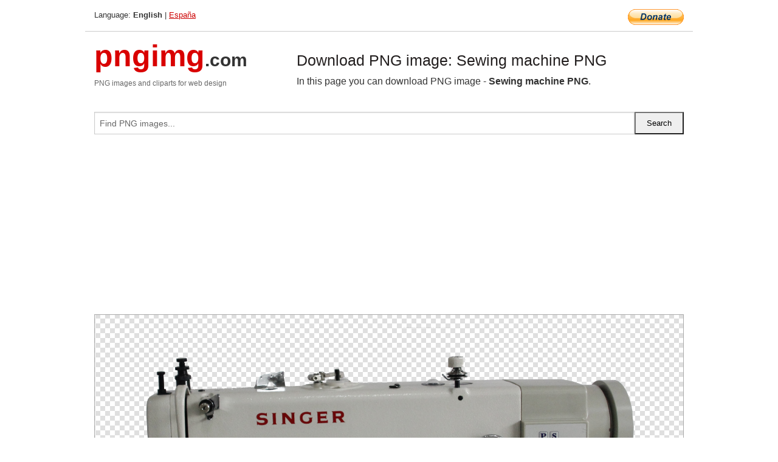

--- FILE ---
content_type: text/html; charset=UTF-8
request_url: https://pngimg.com/image/49932
body_size: 4530
content:
<!DOCTYPE html>
<html lang="en">
<head>
    <link rel="stylesheet" type="text/css" href="https://pngimg.com/distr/css/css.css"/>
    <title>Sewing machine PNG transparent image download, size: 3250x1882px</title>
    <meta http-equiv="Content-Type" content="text/html; charset=utf-8"/>
    <meta name="viewport" content="width=device-width, initial-scale=1.0"/>
    <meta name="robots" content="index, follow"/>
    <meta name="keywords" content="Sewing machine PNG size: 3250x1882px, Sewing machine PNG images, PNG image: Sewing machine PNG, free PNG image, Sewing machine"/>
    <meta name="description" content="Sewing machine PNG PNG image with transparent background, size: 3250x1882px. Sewing machine PNG in high resolution. Download: https://pngimg.com/https://pngimg.com/uploads/sewing_machine/sewing_machine_PNG5.png"/>
    <meta name="google-site-verification" content="qcYfEN7AYS0t2uzuv1nfdpuWns53GYFbGG0rNLsatHM"/>
    <meta property="og:locale" content="en_US"/>
    <meta property="og:type" content="article"/>
    <meta property="og:title" content="Sewing machine PNG image with transparent background"/>
    <meta property="og:description" content="Sewing machine PNG PNG image. You can download PNG image Sewing machine PNG, free PNG image, Sewing machine PNG PNG"/>
    <meta property="og:url" content="https://pngimg.com/image/49932"/>
    <meta property="og:site_name" content="pngimg.com"/>
    <meta property="og:image" content="https://pngimg.com/uploads/sewing_machine/sewing_machine_PNG5.png"/>
    <meta name="twitter:card" content="summary"/>
    <meta name="twitter:description" content="Sewing machine PNG PNG image. You can download PNG image Sewing machine PNG, free PNG image, Sewing machine PNG PNG"/>
    <meta name="twitter:title" content="Sewing machine PNG image with transparent background"/>
    <meta name="twitter:image" content="https://pngimg.com/uploads/sewing_machine/sewing_machine_PNG5.png"/>
    <link rel="canonical"
          href="https://pngimg.com/image/49932"/>
    <link rel="shortcut icon" href="https://pngimg.com/favicon.ico"/>
        <script async src="https://pagead2.googlesyndication.com/pagead/js/adsbygoogle.js?client=ca-pub-0593512396584361"
            crossorigin="anonymous"></script>
        <script async custom-element="amp-auto-ads"
            src="https://cdn.ampproject.org/v0/amp-auto-ads-0.1.js">
    </script>
</head>
<body>
<amp-auto-ads type="adsense"
              data-ad-client="ca-pub-0593512396584361">
</amp-auto-ads>
<div class="row bottom_border">
    <div class="large-10 small-8 columns">
        Language: <b>English</b> | <a href="https://pngimg.es">España</a>
    </div>
    <div class="large-2 small-4 columns" style="text-align: right;">
        <a href="https://www.paypal.com/donate/?hosted_button_id=H269GXHKMEZBG" target="_blank"><img
                    src="/distr/img/btn_donate_lg.gif" style="border:0" alt="Donate"/></a>
    </div>
</div>
<div class="row top-logo">
    <div class="large-4 medium-4 small-12 columns logo_div" style="text-align:left;">
        <a href="/" class="none"><span class="logo"><span class="logo_title">pngimg</span>.com</span></a>
        <h1>PNG images and cliparts for web design</h1>
    </div>
    <div class="large-8 medium-8 small-12 columns" style="text-align:left;padding-top:30px;">
        <h1>Download PNG image: Sewing machine PNG </h1>
     In this page you can download PNG image  - <strong>Sewing machine PNG</strong>.<br/><br/>    </div>
</div>
<div class="row">
    <div class="large-12 columns search_form_div" itemscope="" itemtype="http://schema.org/WebSite">
        <link itemprop="url" href="https://pngimg.com"/>
        <form itemprop="potentialAction" itemscope="" itemtype="http://schema.org/SearchAction" method="get"
              action="https://pngimg.com/search_image/">
            <meta itemprop="target" content="https://pngimg.com/search_image/?search_image={search_image}"/>
            <div class="row collapse search_form">
                <div class="large-11 small-9 columns">
                    <input type="text" itemprop="query-input" name="search_image" value=""
                           placeholder="Find PNG images..."/>
                </div>
                <div class="large-1 small-3 columns">
                    <input type="submit" name="search_button" value="Search"/>
                </div>
            </div>
        </form>
    </div>
</div>
<div class="row">
    <div class="large-12 columns">
        <ins class="adsbygoogle"
     style="display:block"
     data-ad-client="ca-pub-0593512396584361"
     data-ad-slot="7194450127"
     data-ad-format="auto"
     data-full-width-responsive="true"></ins>
<script>
     (adsbygoogle = window.adsbygoogle || []).push({});
</script><div class="png_big" itemscope itemtype="http://schema.org/ImageObject">
                                    <img itemprop="contentUrl" data-original="https://pngimg.com/uploads/sewing_machine/sewing_machine_PNG5.png" src="https://pngimg.com/uploads/sewing_machine/sewing_machine_PNG5.png" alt="Sewing machine PNG" title="Sewing machine PNG" style="border:0;width:auto;width: 950px;max-height:550px;">                                          
                                    <meta itemprop="representativeOfPage" content="true">
                                    <meta itemprop="fileFormat" content="image/png">                                   
                                    <meta itemprop="contentSize" content="4278 kilo"/>                                   
                                    <meta itemprop="thumbnail" content="https://pngimg.com/uploads/sewing_machine/small/sewing_machine_PNG5.png" />
                                    <meta itemprop="width" content="3250" />
                                    <meta itemprop="height" content="1882" />
                                    <meta itemprop="usageInfo" content="https://pngimg.com/license" />
                                    <meta itemprop="name" content="Sewing machine PNG" />
                                    <meta itemprop="image" content="https://pngimg.com/uploads/sewing_machine/sewing_machine_PNG5.png" />                                    
                                </div>   
                      
<div>
    <a href="/d/sewing_machine_PNG5.png" class="download_png" target="_blank" style="width:200px;">Download PNG image</a> <br/>
    Share image: <br/>
    <div class="share-buttons">
    <button
        class="facebook"
        onClick='window.open("https://www.facebook.com/sharer.php?u=https://pngimg.com/image/49932","sharer","status=0,toolbar=0,width=650,height=500");'
        title="Share in Facebook">
    </button>    
    <button
        class="telegram"
        onClick='window.open("https://telegram.me/share/url?url=https://pngimg.com/image/49932","sharer","status=0,toolbar=0,width=650,height=500");'
        title="Share in Telegram">
    </button>
    <button
        class="pinterest"
        onClick='window.open("https://ru.pinterest.com/pin/create/button/?url=https://pngimg.com/image/49932&media=http:https://pngimg.com/uploads/sewing_machine/small/sewing_machine_PNG5.png&description=Sewing+machine+PNG","sharer","status=0,toolbar=0,width=650,height=500");'       
        title="Pin">
    </button>
    <button
        class="twitter"
        onClick='window.open("https://twitter.com/intent/tweet?text=Sewing machine PNG&url= https://pngimg.com/image/49932","sharer","status=0,toolbar=0,width=650,height=500");'
        title="Tweet">
    </button>
</div>

    <br/>
          <b>License:</b> <a class="black" href="https://pngimg.com/license" target="_blank">Attribution-NonCommercial 4.0 International (CC BY-NC 4.0)</a>
          <div style="font-size:12px;margin-top:8px;">
                                        
                                            Keywords: <span><a class="black" href="https://pngimg.com/uploads/sewing_machine/sewing_machine_PNG5.png">Sewing machine PNG size: 3250x1882px, Sewing machine PNG images, PNG image: Sewing machine PNG, free PNG image, Sewing machine</a></span><br/>
                                            Image category: <b>Sewing machine</b><br/>
                							Format: <strong>PNG image with alpha (transparent)</strong><br/>
                							Resolution:  3250x1882<br/>
                							Size:  4278 kb<br/>
                                        </div>     
</div><ins class="adsbygoogle"
     style="display:block"
     data-ad-client="ca-pub-0593512396584361"
     data-ad-slot="7194450127"
     data-ad-format="auto"
     data-full-width-responsive="true"></ins>
<script>
     (adsbygoogle = window.adsbygoogle || []).push({});
</script><br/><h1>Sewing machine PNG image with transparent background | sewing_machine_PNG5.png</h1>   
                                        <div><span itemscope itemtype="http://schema.org/BreadcrumbList">
       <span itemprop="itemListElement" itemscope itemtype="http://schema.org/ListItem">
          <a href="/" itemprop="item"><span itemprop="name">Home</span></a>
          <meta itemprop="position" content="1" />
        </span>
         &raquo; 
         <span itemprop="itemListElement" itemscope itemtype="http://schema.org/ListItem">
           <a href="/images/electronics/" itemprop="item"><span itemprop="name">ELECTRONICS</span></a>
           <meta itemprop="position" content="2" />
         </span>
          &raquo; 
         <span itemprop="itemListElement" itemscope itemtype="http://schema.org/ListItem"> 
           <a href="/images/electronics/sewing_machine/" itemprop="item"><span itemprop="name">Sewing machine</span></a>
           <meta itemprop="position" content="3" />
          </span>
           &raquo;  
           <span itemprop="itemListElement" itemscope itemtype="http://schema.org/ListItem">
             <a href="/image/49932" itemprop="item"><span itemprop="name">Sewing machine PNG</span></a>
             <meta itemprop="position" content="4" />
           </span>
         </span>
           <br/><br/></div>
                                       <p>This image has format <b>transparent PNG</b> with resolution <b>3250x1882</b>.<br/> You can <b>download</b> this image in best resolution from this page and use it for design and web design.</p> 
                                       <p><b>Sewing machine PNG</b> with transparent background you can download for free, just click on download button. </p>                                                                          
                                        <br/> <br/>                <!-- PNGIMG2020 vertical -->
        <ins class="adsbygoogle"
             style="display:block"
             data-ad-client="ca-pub-0593512396584361"
             data-ad-slot="2654000182"
             data-ad-format="auto"></ins>
        <script>
            (adsbygoogle = window.adsbygoogle || []).push({});
        </script>
                <div class="row">
            <div class="large-12 columns main_content">
                <h1>More images of Sewing machine</h1><ul class="small-block-grid-2 medium-block-grid-3 large-block-grid-4" itemscope itemtype="http://schema.org/ImageGallery"><li>
        <div class="png_png png_imgs" style="padding:15px;background:#fff !important;overflow:hidden;">
            <a href="https://shutterstock.7eer.net/c/3442943/560528/1305?u=https%3A%2F%2Fwww.shutterstock.com%2Fimage-photo%2Fmanual-sew-machine-icon-sewing-tools-2259069469" target="_blank"><img style="min-width:200px;max-width:242px;border:0;" src="https://image.shutterstock.com/image-illustration/manual-sew-machine-icon-sewing-260nw-2259069469.jpg" alt="Manual sew machine icon. Sewing tools, needle, scissors, threads. Retro sewing machine and fast tailoring clothes. Fashion and clothes. Vintage tailor shop. Flat design. Illustration"  title="Manual sew machine icon. Sewing tools, needle, scissors, threads. Retro sewing machine and fast tailoring clothes. Fashion and clothes. Vintage tailor shop. Flat design. Illustration"/></a>
         </div>   
         <div class="description_div">
            <div class="img_desc"><a href="https://shutterstock.7eer.net/c/3442943/560528/1305?u=https%3A%2F%2Fwww.shutterstock.com%2Fimage-photo%2Fmanual-sew-machine-icon-sewing-tools-2259069469"><b>Manual sew machine icon. Sew...</b></a></div>
                                      <div class="row">
                                          <div class="large-6 columns res_size">
                                            Shutterstock.com
                                          </div>
                                          <div class="large-6 columns">
                                             <a href="https://shutterstock.7eer.net/c/3442943/560528/1305?u=https%3A%2F%2Fwww.shutterstock.com%2Fimage-photo%2Fmanual-sew-machine-icon-sewing-tools-2259069469" class="download_png">Download</a>
                                          </div>
                                       </div>
               </div>  					
            </li><li>
        <div class="png_png png_imgs" style="padding:15px;background:#fff !important;overflow:hidden;">
            <a href="https://shutterstock.7eer.net/c/3442943/560528/1305?u=https%3A%2F%2Fwww.shutterstock.com%2Fimage-photo%2Ffemale-hands-seamstress-sewing-clothes-on-2626787223" target="_blank"><img style="min-width:200px;max-width:242px;border:0;" src="https://image.shutterstock.com/image-photo/female-hands-seamstress-sewing-clothes-260nw-2626787223.jpg" alt="Female hands of seamstress sewing clothes on sewing machine in sewing workshop close-up"  title="Female hands of seamstress sewing clothes on sewing machine in sewing workshop close-up"/></a>
         </div>   
         <div class="description_div">
            <div class="img_desc"><a href="https://shutterstock.7eer.net/c/3442943/560528/1305?u=https%3A%2F%2Fwww.shutterstock.com%2Fimage-photo%2Ffemale-hands-seamstress-sewing-clothes-on-2626787223"><b>Female hands of seamstress s...</b></a></div>
                                      <div class="row">
                                          <div class="large-6 columns res_size">
                                            Shutterstock.com
                                          </div>
                                          <div class="large-6 columns">
                                             <a href="https://shutterstock.7eer.net/c/3442943/560528/1305?u=https%3A%2F%2Fwww.shutterstock.com%2Fimage-photo%2Ffemale-hands-seamstress-sewing-clothes-on-2626787223" class="download_png">Download</a>
                                          </div>
                                       </div>
               </div>  					
            </li><li>
        <div class="png_png png_imgs" style="padding:15px;background:#fff !important;overflow:hidden;">
            <a href="https://shutterstock.7eer.net/c/3442943/560528/1305?u=https%3A%2F%2Fwww.shutterstock.com%2Fimage-photo%2Fwhite-sewing-machine-craft-accessories-on-2494191349" target="_blank"><img style="min-width:200px;max-width:242px;border:0;" src="https://image.shutterstock.com/image-photo/white-sewing-machine-craft-accessories-260nw-2494191349.jpg" alt="White sewing machine and craft accessories on gray table near light blue wall"  title="White sewing machine and craft accessories on gray table near light blue wall"/></a>
         </div>   
         <div class="description_div">
            <div class="img_desc"><a href="https://shutterstock.7eer.net/c/3442943/560528/1305?u=https%3A%2F%2Fwww.shutterstock.com%2Fimage-photo%2Fwhite-sewing-machine-craft-accessories-on-2494191349"><b>White sewing machine and cra...</b></a></div>
                                      <div class="row">
                                          <div class="large-6 columns res_size">
                                            Shutterstock.com
                                          </div>
                                          <div class="large-6 columns">
                                             <a href="https://shutterstock.7eer.net/c/3442943/560528/1305?u=https%3A%2F%2Fwww.shutterstock.com%2Fimage-photo%2Fwhite-sewing-machine-craft-accessories-on-2494191349" class="download_png">Download</a>
                                          </div>
                                       </div>
               </div>  					
            </li><li>
        <div class="png_png png_imgs" style="padding:15px;background:#fff !important;overflow:hidden;">
            <a href="https://shutterstock.7eer.net/c/3442943/560528/1305?u=https%3A%2F%2Fwww.shutterstock.com%2Fimage-photo%2Fseamstress-female-hands-holding-stitching-yellow-2185331177" target="_blank"><img style="min-width:200px;max-width:242px;border:0;" src="https://image.shutterstock.com/image-photo/seamstress-female-hands-holding-stitching-260nw-2185331177.jpg" alt="Seamstress female hands holding and stitching yellow textile fabric on modern sewing machine at workplace. Sewing process, upholstery, clothes, repair, DIY. Handmade, hobby, small business concept"  title="Seamstress female hands holding and stitching yellow textile fabric on modern sewing machine at workplace. Sewing process, upholstery, clothes, repair, DIY. Handmade, hobby, small business concept"/></a>
         </div>   
         <div class="description_div">
            <div class="img_desc"><a href="https://shutterstock.7eer.net/c/3442943/560528/1305?u=https%3A%2F%2Fwww.shutterstock.com%2Fimage-photo%2Fseamstress-female-hands-holding-stitching-yellow-2185331177"><b>Seamstress female hands hold...</b></a></div>
                                      <div class="row">
                                          <div class="large-6 columns res_size">
                                            Shutterstock.com
                                          </div>
                                          <div class="large-6 columns">
                                             <a href="https://shutterstock.7eer.net/c/3442943/560528/1305?u=https%3A%2F%2Fwww.shutterstock.com%2Fimage-photo%2Fseamstress-female-hands-holding-stitching-yellow-2185331177" class="download_png">Download</a>
                                          </div>
                                       </div>
               </div>  					
            </li><li itemprop="associatedMedia" itemscope itemtype="http://schema.org/ImageObject">
                            <meta itemprop="fileFormat" content="image/png">
                            <link itemprop="contentUrl" href="https://pngimg.com/uploads/sewing_machine/sewing_machine_PNG24.png">
                            <meta itemprop="keywords" content="Sewing machine PNG">
            						<div class="png_png png_imgs">
                                      <a itemprop="url" href="https://pngimg.com/image/49951" title="Sewing machine PNG" target="_blank"><img itemprop="thumbnail" src="https://pngimg.com/uploads/sewing_machine/small/sewing_machine_PNG24.png" data-original="https://pngimg.com/uploads/sewing_machine/small/sewing_machine_PNG24.png" alt="Sewing machine PNG" style="padding-top:10px;border:0;" title="Sewing machine PNG" /></a>
                                    </div>   
                                    <div class="description_div">
                                      <div class="img_desc" itemprop="description"><a href="https://pngimg.com/image/49951"><b>Sewing machine PNG</b></a></div>
                                      
                                      <div class="row">
                                          <div class="large-6 columns res_size">
                                             Res.: 2362x1771 <br/> Size: 1658 kb
                                          </div>
                                          <div class="large-6 columns">
                                             <a href="https://pngimg.com/image/49951" class="download_png">Download</a>
                                          </div>
                                      </div>                                     
                                    </div>  						
            				</li><li itemprop="associatedMedia" itemscope itemtype="http://schema.org/ImageObject">
                            <meta itemprop="fileFormat" content="image/png">
                            <link itemprop="contentUrl" href="https://pngimg.com/uploads/sewing_machine/sewing_machine_PNG59.png">
                            <meta itemprop="keywords" content="Sewing machine PNG">
            						<div class="png_png png_imgs">
                                      <a itemprop="url" href="https://pngimg.com/image/49986" title="Sewing machine PNG" target="_blank"><img itemprop="thumbnail" src="https://pngimg.com/uploads/sewing_machine/small/sewing_machine_PNG59.png" data-original="https://pngimg.com/uploads/sewing_machine/small/sewing_machine_PNG59.png" alt="Sewing machine PNG" style="padding-top:10px;border:0;" title="Sewing machine PNG" /></a>
                                    </div>   
                                    <div class="description_div">
                                      <div class="img_desc" itemprop="description"><a href="https://pngimg.com/image/49986"><b>Sewing machine PNG</b></a></div>
                                      
                                      <div class="row">
                                          <div class="large-6 columns res_size">
                                             Res.: 2043x1535 <br/> Size: 2124 kb
                                          </div>
                                          <div class="large-6 columns">
                                             <a href="https://pngimg.com/image/49986" class="download_png">Download</a>
                                          </div>
                                      </div>                                     
                                    </div>  						
            				</li><li itemprop="associatedMedia" itemscope itemtype="http://schema.org/ImageObject">
                            <meta itemprop="fileFormat" content="image/png">
                            <link itemprop="contentUrl" href="https://pngimg.com/uploads/sewing_machine/sewing_machine_PNG68.png">
                            <meta itemprop="keywords" content="Sewing machine PNG">
            						<div class="png_png png_imgs">
                                      <a itemprop="url" href="https://pngimg.com/image/49995" title="Sewing machine PNG" target="_blank"><img itemprop="thumbnail" src="https://pngimg.com/uploads/sewing_machine/small/sewing_machine_PNG68.png" data-original="https://pngimg.com/uploads/sewing_machine/small/sewing_machine_PNG68.png" alt="Sewing machine PNG" style="padding-top:10px;border:0;" title="Sewing machine PNG" /></a>
                                    </div>   
                                    <div class="description_div">
                                      <div class="img_desc" itemprop="description"><a href="https://pngimg.com/image/49995"><b>Sewing machine PNG</b></a></div>
                                      
                                      <div class="row">
                                          <div class="large-6 columns res_size">
                                             Res.: 892x1312 <br/> Size: 267 kb
                                          </div>
                                          <div class="large-6 columns">
                                             <a href="https://pngimg.com/image/49995" class="download_png">Download</a>
                                          </div>
                                      </div>                                     
                                    </div>  						
            				</li><li itemprop="associatedMedia" itemscope itemtype="http://schema.org/ImageObject">
                            <meta itemprop="fileFormat" content="image/png">
                            <link itemprop="contentUrl" href="https://pngimg.com/uploads/sewing_machine/sewing_machine_PNG3.png">
                            <meta itemprop="keywords" content="Sewing machine PNG">
            						<div class="png_png png_imgs">
                                      <a itemprop="url" href="https://pngimg.com/image/49930" title="Sewing machine PNG" target="_blank"><img itemprop="thumbnail" src="https://pngimg.com/uploads/sewing_machine/small/sewing_machine_PNG3.png" data-original="https://pngimg.com/uploads/sewing_machine/small/sewing_machine_PNG3.png" alt="Sewing machine PNG" style="padding-top:10px;border:0;" title="Sewing machine PNG" /></a>
                                    </div>   
                                    <div class="description_div">
                                      <div class="img_desc" itemprop="description"><a href="https://pngimg.com/image/49930"><b>Sewing machine PNG</b></a></div>
                                      
                                      <div class="row">
                                          <div class="large-6 columns res_size">
                                             Res.: 1200x1023 <br/> Size: 315 kb
                                          </div>
                                          <div class="large-6 columns">
                                             <a href="https://pngimg.com/image/49930" class="download_png">Download</a>
                                          </div>
                                      </div>                                     
                                    </div>  						
            				</li><li itemprop="associatedMedia" itemscope itemtype="http://schema.org/ImageObject">
                            <meta itemprop="fileFormat" content="image/png">
                            <link itemprop="contentUrl" href="https://pngimg.com/uploads/sewing_machine/sewing_machine_PNG39.png">
                            <meta itemprop="keywords" content="Sewing machine PNG">
            						<div class="png_png png_imgs">
                                      <a itemprop="url" href="https://pngimg.com/image/49966" title="Sewing machine PNG" target="_blank"><img itemprop="thumbnail" src="https://pngimg.com/uploads/sewing_machine/small/sewing_machine_PNG39.png" data-original="https://pngimg.com/uploads/sewing_machine/small/sewing_machine_PNG39.png" alt="Sewing machine PNG" style="padding-top:10px;border:0;" title="Sewing machine PNG" /></a>
                                    </div>   
                                    <div class="description_div">
                                      <div class="img_desc" itemprop="description"><a href="https://pngimg.com/image/49966"><b>Sewing machine PNG</b></a></div>
                                      
                                      <div class="row">
                                          <div class="large-6 columns res_size">
                                             Res.: 1024x955 <br/> Size: 475 kb
                                          </div>
                                          <div class="large-6 columns">
                                             <a href="https://pngimg.com/image/49966" class="download_png">Download</a>
                                          </div>
                                      </div>                                     
                                    </div>  						
            				</li><li itemprop="associatedMedia" itemscope itemtype="http://schema.org/ImageObject">
                            <meta itemprop="fileFormat" content="image/png">
                            <link itemprop="contentUrl" href="https://pngimg.com/uploads/sewing_machine/sewing_machine_PNG1.png">
                            <meta itemprop="keywords" content="Sewing machine PNG">
            						<div class="png_png png_imgs">
                                      <a itemprop="url" href="https://pngimg.com/image/49928" title="Sewing machine PNG" target="_blank"><img itemprop="thumbnail" src="https://pngimg.com/uploads/sewing_machine/small/sewing_machine_PNG1.png" data-original="https://pngimg.com/uploads/sewing_machine/small/sewing_machine_PNG1.png" alt="Sewing machine PNG" style="padding-top:10px;border:0;" title="Sewing machine PNG" /></a>
                                    </div>   
                                    <div class="description_div">
                                      <div class="img_desc" itemprop="description"><a href="https://pngimg.com/image/49928"><b>Sewing machine PNG</b></a></div>
                                      
                                      <div class="row">
                                          <div class="large-6 columns res_size">
                                             Res.: 499x499 <br/> Size: 206 kb
                                          </div>
                                          <div class="large-6 columns">
                                             <a href="https://pngimg.com/image/49928" class="download_png">Download</a>
                                          </div>
                                      </div>                                     
                                    </div>  						
            				</li><li itemprop="associatedMedia" itemscope itemtype="http://schema.org/ImageObject">
                            <meta itemprop="fileFormat" content="image/png">
                            <link itemprop="contentUrl" href="https://pngimg.com/uploads/sewing_machine/sewing_machine_PNG42.png">
                            <meta itemprop="keywords" content="Sewing machine PNG">
            						<div class="png_png png_imgs">
                                      <a itemprop="url" href="https://pngimg.com/image/49969" title="Sewing machine PNG" target="_blank"><img itemprop="thumbnail" src="https://pngimg.com/uploads/sewing_machine/small/sewing_machine_PNG42.png" data-original="https://pngimg.com/uploads/sewing_machine/small/sewing_machine_PNG42.png" alt="Sewing machine PNG" style="padding-top:10px;border:0;" title="Sewing machine PNG" /></a>
                                    </div>   
                                    <div class="description_div">
                                      <div class="img_desc" itemprop="description"><a href="https://pngimg.com/image/49969"><b>Sewing machine PNG</b></a></div>
                                      
                                      <div class="row">
                                          <div class="large-6 columns res_size">
                                             Res.: 2268x2042 <br/> Size: 5145 kb
                                          </div>
                                          <div class="large-6 columns">
                                             <a href="https://pngimg.com/image/49969" class="download_png">Download</a>
                                          </div>
                                      </div>                                     
                                    </div>  						
            				</li><li itemprop="associatedMedia" itemscope itemtype="http://schema.org/ImageObject">
                            <meta itemprop="fileFormat" content="image/png">
                            <link itemprop="contentUrl" href="https://pngimg.com/uploads/sewing_machine/sewing_machine_PNG60.png">
                            <meta itemprop="keywords" content="Sewing machine PNG">
            						<div class="png_png png_imgs">
                                      <a itemprop="url" href="https://pngimg.com/image/49987" title="Sewing machine PNG" target="_blank"><img itemprop="thumbnail" src="https://pngimg.com/uploads/sewing_machine/small/sewing_machine_PNG60.png" data-original="https://pngimg.com/uploads/sewing_machine/small/sewing_machine_PNG60.png" alt="Sewing machine PNG" style="padding-top:10px;border:0;" title="Sewing machine PNG" /></a>
                                    </div>   
                                    <div class="description_div">
                                      <div class="img_desc" itemprop="description"><a href="https://pngimg.com/image/49987"><b>Sewing machine PNG</b></a></div>
                                      
                                      <div class="row">
                                          <div class="large-6 columns res_size">
                                             Res.: 1190x760 <br/> Size: 783 kb
                                          </div>
                                          <div class="large-6 columns">
                                             <a href="https://pngimg.com/image/49987" class="download_png">Download</a>
                                          </div>
                                      </div>                                     
                                    </div>  						
            				</li></ul>            </div>
        </div>
        <div class="large-12 columns main_content">
            <h1>Sewing machine</h1><p>
	  A sewing machine is a machine used to stitch fabric and other materials together with thread. Sewing machines were invented during the first Industrial Revolution to decrease the amount of manual sewing work performed in clothing companies. Since the invention of the first working sewing machine, generally considered to have been the work of Englishman Thomas Saint in 1790, the sewing machine has greatly improved the efficiency and productivity of the clothing industry.
</p>
<p>
	  Home sewing machines are designed for one person to sew individual items while using a single stitch type. In a modern sewing machine the fabric easily glides in and out of the machine without the inconvenience of needles and thimbles and other such tools used in hand sewing, automating the process of stitching and saving time.
</p>
<p>
	  Industrial sewing machines, by contrast to domestic machines, are larger, faster, and more varied in their size, cost, appearance, and task.
</p>
<p>
	  In this page you can download free PNG images: <strong>Sewing machine PNG images free download</strong>
</p>        </div>
    </div>
</div>
</div>
<!-- Google tag (gtag.js) -->
<script async src="https://www.googletagmanager.com/gtag/js?id=G-9TJPV0DEQB"></script>
<script>
    window.dataLayer = window.dataLayer || [];
    function gtag(){dataLayer.push(arguments);}
    gtag('js', new Date());

    gtag('config', 'G-9TJPV0DEQB');
</script></body>
</html>



--- FILE ---
content_type: text/html; charset=utf-8
request_url: https://www.google.com/recaptcha/api2/aframe
body_size: 269
content:
<!DOCTYPE HTML><html><head><meta http-equiv="content-type" content="text/html; charset=UTF-8"></head><body><script nonce="iefzGeTj7IDWKYakPqy07w">/** Anti-fraud and anti-abuse applications only. See google.com/recaptcha */ try{var clients={'sodar':'https://pagead2.googlesyndication.com/pagead/sodar?'};window.addEventListener("message",function(a){try{if(a.source===window.parent){var b=JSON.parse(a.data);var c=clients[b['id']];if(c){var d=document.createElement('img');d.src=c+b['params']+'&rc='+(localStorage.getItem("rc::a")?sessionStorage.getItem("rc::b"):"");window.document.body.appendChild(d);sessionStorage.setItem("rc::e",parseInt(sessionStorage.getItem("rc::e")||0)+1);localStorage.setItem("rc::h",'1766047034528');}}}catch(b){}});window.parent.postMessage("_grecaptcha_ready", "*");}catch(b){}</script></body></html>